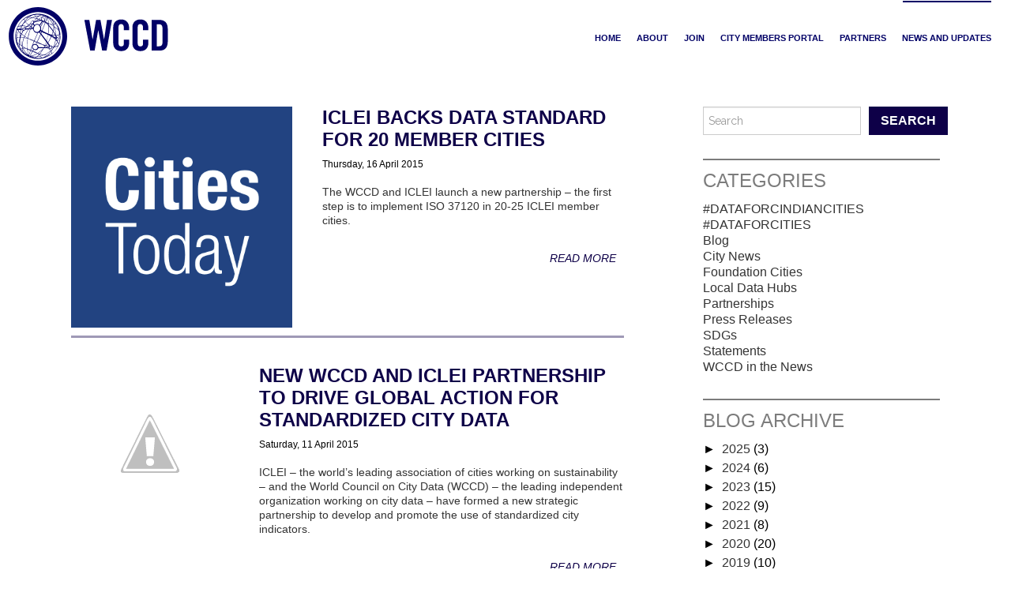

--- FILE ---
content_type: image/svg+xml
request_url: https://www.dataforcities.org/assets/img/svg/menu-blu.svg
body_size: 89
content:
<svg xmlns="http://www.w3.org/2000/svg" viewBox="0 0 88 62.7" enable-background="new 0 0 88 62.7"><g fill="#010066"><path d="M8.3 5.9h71.4v6H8.3z"/><path d="M8.3 28.3h71.4v6H8.3z"/><path d="M8.3 50.8h71.4v6H8.3z"/></g></svg>

--- FILE ---
content_type: image/svg+xml
request_url: https://www.dataforcities.org/assets/img/svg/wccd_header_b.svg
body_size: 26101
content:
<svg xmlns="http://www.w3.org/2000/svg" viewBox="0 0 300 127.1" enable-background="new 0 0 300 127.1"><path fill="#010066" d="M64.7 23.6c-1.1 0-2.4.1-3.4.2-.2 0-.5 0-.7.1-.2 0-.5.1-.7.1-1.1.1-2.1.3-3.1.5-.7.1-1.5.4-2.2.6-.6.2-1.3.4-2 .6-.2.1-.4.1-.6.2-.3.1-.6.2-.9.3-.4.1-.7.3-1.1.4-.2.1-.4.2-.6.2-1 .4-2.3 1-3.2 1.6-.3.2-1.7.9-3.4 2.1l-.3.2c-.4.3-.8.6-1.2.9-.8.6-1.8 1.4-2.6 2.2l-.1.2-.2.2c-.4.3-.8.8-1.2 1.2-.3.3-.6.6-.9.9-.7.7-1.4 1.6-2 2.4l-.1.1c-.1.1-.2.3-.3.4-.2.3-.4.6-.6.9v.1c-.3.4-.5.8-.8 1.1-.4.6-.8 1.3-1.2 2l-.1.2c-.1.1-.2.3-.2.4-.2.4-.4.8-.6 1.2-.6 1.2-1.2 2.6-1.6 3.8-.1.4-.3.8-.4 1.1-.1.2-.1.5-.2.8l-.2.3c-.4 1.4-.8 3.1-1.1 4.4 0 0-.5 2.6-.6 6 0 .9 0 1.9 0 2.7 0 .3 0 .7.1 1v.1c.1.9.2 2 .3 2.8.1.8.3 1.8.5 2.7l.1.7c.2 1.1.7 2.5 1.1 3.5l.1.3c.2.6.4 1.1.6 1.6.2.4.4.9.6 1.3.2.5.4 1 .7 1.4.3.7.8 1.5 1.2 2.2.1.2.2.4.4.6.2.3.6.9 1.1 1.7.2.2.3.5.5.7.1.1.2.2.3.4l.2.3.1.2.2.3c.6.7 1.3 1.6 1.9 2.2.2.3.5.5.7.8l.1.1c.5.6.9.9 1.4 1.3.3.3.6.6.9.9.3.3 1 .8 1.8 1.5l.2.1.3.2c.3.2.7.5 1 .7l.2.1.3.2c.5.3 1 .7 1.5 1l.3.2c.3.2.6.4.9.5.2.1.4.2.5.3.4.2.8.4 1.2.6.2.1.4.2.6.3.2.1.4.2.7.3l.1.1.1.1c.2.1.4.2.7.3.3.1.7.3 1 .4.2.1.3.1.5.2.4.2.9.3 1.3.5.2 0 .3.1.5.1.4.1.7.2 1.1.3h.1l.2.1.2.1h.2c.4.1.8.2 1.1.3.1 0 .2.1.4.1.5.1 1 .2 1.5.3h.1c.2 0 .4.1.6.1h.2c.6.1 1.2.2 1.8.2h.2c1.3.1 2.3.2 3.1.2.1 0 .2 0 .4 0H64.9c.4 0 .7 0 1.1 0 .5 0 1 0 1.5-.1.4 0 .9-.1 1.2-.1.1 0 .3 0 .5-.1.8-.1 1.4-.2 1.8-.2l.4-.1.3-.1c.2 0 .4-.1.6-.1.8-.2 1.9-.4 2.6-.6.9-.3 1.8-.5 2.5-.8.8-.2 1.6-.6 2.4-.9.3-.1.6-.3.9-.4.6-.3 1.5-.7 2.4-1.2.8-.4 1.8-1 2.6-1.6l.4-.2c.2-.2.5-.4.8-.6.1-.1.3-.2.4-.3.3-.2.7-.5 1-.7l.2-.2c1-.8 1.8-1.4 2.3-1.9l.1-.1.1-.1c.8-.7 1.5-1.4 2.3-2.3.3-.3.6-.7 1-1.1l.3-.3c.2-.3.4-.5.6-.7l.2-.2c.7-.8 1.5-2 2.2-3.1.4-.6.7-1.2 1.1-1.9l.1-.2c.6-1.1 1.3-2.4 1.6-3.4l.1-.3c.2-.4.3-.9.5-1.3.2-.5.4-1 .5-1.4.3-.9.7-2.2.9-3.3.3-1 .5-2.3.6-3.3 0-.3.1-.6.1-.9.1-.6.2-1.3.2-1.9V64.4c0-.3 0-.5 0-.8 0-1.1.1-1.9 0-2.6v-.1c0-.9-.1-1.7-.1-2.3V58.3c0-.5-.2-1.8-.5-3.6v-.1c-.1-.4-.2-.8-.3-1.3-.1-.5-.2-1-.4-1.5v-.2c-.2-.9-.6-1.9-.8-2.6-.1-.2-.1-.3-.2-.5v-.1c-.2-.7-.6-1.6-1-2.4-.4-.8-.9-1.8-1.3-2.6v-.1c-.1-.2-.2-.5-.4-.7l.1.4c-.2-.4-.5-.8-.8-1.3l-.1-.2c-.5-.8-1.2-1.7-1.6-2.4-.1-.2-.2-.3-.4-.5l-.1-.1-.2-.3c-.1-.1-.2-.2-.3-.4l-.2-.2c-.2-.2-.3-.4-.5-.6l-.3-.3c-.2-.3-.5-.5-.7-.7l-.2-.2c-.2-.2-.3-.4-.5-.5l-.1-.1c-.8-.8-1.3-1.3-2-1.9-.8-.7-1.3-1.1-1.5-1.3l-.2-.1-.2-.1c-.5-.4-1-.8-1.4-1.1-.1-.1-.3-.2-.4-.3-.4-.3-1.2-.8-2-1.3-.2-.1-.5-.3-.8-.5-.4-.2-1-.6-1.6-.9h-.1c-.5-.2-1-.5-1.6-.8l-.2-.1c-.1-.1-.3-.1-.4-.2-.4-.2-.7-.3-1.1-.4l-.2-.1c-1.3-.5-2.3-.8-2.9-1-.2 0-.4-.1-.6-.2l-.2.1-.2-.1h-.1c-1-.3-2.3-.6-3.7-.8-.3 0-.6-.1-.9-.1-.1 0-.3 0-.4-.1-.5-.1-1.1-.1-1.6-.2H68c-.8-.1-1.6-.1-2.5-.1-.1 0-.2 0-.4 0 0 0-.2 0-.4 0m-3.8 1.1c.1-.1.3-.1.5-.1.8-.1 1.6-.2 2.4-.2 1.5 0 3.4.2 5.8.8-2-.3-4.1-.5-6.2-.5-.9-.1-1.7-.1-2.5 0m-.4 3.3c-.6-.8-1.1-1.9-.7-2.6 1.2-.1 2.4-.2 3.5-.2 1.9 0 3.8.1 5.6.4-.7.3-1.5.8-2.3 1.3-.4 0-.8.1-1.1.1-.2 0-.3 0-.5.1-.3 0-.6.1-.8.1-.2 0-.4.1-.6.1-.3 0-.5.1-.7.1-.3.1-.6.1-.8.2-.3.1-.6.1-.9.2-.2.1-.4.2-.7.2zm-5.8 1.9c-1.8-.3-3.5-.5-5-.5 1.9-1.4 4-2.6 6.2-3.4 1.1-.2 2.2-.4 3.3-.5-.2.6-.1 1.5.7 2.7-.2.1-.4.1-.6.2-.3.1-.5.2-.8.2-.3.1-.6.2-.9.3-.3.1-.5.2-.8.3-.2.1-.4.1-.6.2-.3.1-.6.2-.8.3-.1.1-.3.1-.4.2h-.3zm22.5-3.1c-.9-.5-1.8-.9-2.8-1.3h.1l.3.1h.1c.1 0 .3.1.5.1l.3.1c.1.1.3.1.4.2l.3.2c.1.1.3.2.4.3l.3.2.1.1zm-9.1.1c.7-.4 1.4-.8 2.1-1 1.8.3 3.6.8 5.3 1.4-.2 0-.3-.1-.5-.1s-.3 0-.5-.1c-.2 0-.4-.1-.6-.1-.2 0-.3 0-.5 0s-.5 0-.7-.1c-.1 0-.3 0-.4 0-.2 0-.5 0-.7 0-.1 0-.2 0-.4 0-.4 0-.7 0-1.1 0-.4 0-.9 0-1.3 0-.1 0-.2 0-.4 0h-.3zm11.2.8c-.1-.1-.3-.1-.4-.2l-.2-.2-.2-.2-.2-.2-.2-.2-.1-.1c.2.1.4.1.6.2l.2.1c.3.1.6.3.9.4-.1.1-.2.2-.4.4m-33.2 1.9c1.2-.6 2.5-1.2 3.8-1.8.9-.3 1.8-.6 2.6-.9-1.3.7-2.6 1.6-3.8 2.5-1 0-1.8.1-2.6.2m19.6 3c-.9-.6-1.7-1.2-2.4-1.8l.3-.3.2-.2c.2-.2.3-.3.5-.5s.5-.5.8-.7l.1-.1c.6-.5 1.2-1 1.7-1.4.5 0 .9-.1 1.4-.1h.2c.5 0 1 0 1.5 0s1 0 1.5 0h.3c.4 0 .8 0 1.2.1h.3c.9.1 1.9.2 2.8.4l.3.1c.2 0 .4.1.7.1-3.7.4-7.5 2-11.4 4.4m14.7-4.5h-.2l-.2-.2c.2-.2.3-.3.4-.4 0 .2 0 .3 0 .6m-17.6 2.3c-.7-.6-1.4-1.2-1.9-1.8.2 0 .4-.1.5-.1.2 0 .4-.1.6-.1.3-.1.7-.1 1-.2.2 0 .5-.1.7-.1.2 0 .4-.1.6-.1.3 0 .5-.1.8-.1.2 0 .3 0 .5-.1-.9.7-1.8 1.6-2.8 2.6m19.1-2.1c-.3-.1-.6-.1-.9-.2v-.3c.3.2.6.3.9.5M74.8 36c-.2 0-.4 0-.6-.1-.5-.1-1.1-.5-1.6-.9-2-.8-4.1-1.5-6.2-2.2 4.2-2.5 8.3-4 12.1-4.2-.8 1.1-1.7 2.7-2.9 4.7.1.2.3.5.3.7 1.3-2.3 2.3-4 3.2-5.2l.1.1c.1.1.2.3.3.4.1.1.2.3.3.5l.1.2c-.4 1.6-1.1 3.9-2.3 7.1-.9-.4-1.8-.8-2.7-1.1.1 0 0 0-.1 0m-13-4.5c-2.1-.6-4.1-1-5.9-1.3.2-.1.5-.2.7-.3.2-.1.4-.1.6-.2.2-.1.4-.1.6-.2.2-.1.5-.1.7-.2.2-.1.4-.1.6-.2.4-.1.8-.2 1.2-.3.5.7 1.3 1.4 2.1 2.1-.2.2-.4.4-.6.6m24.3-.8H86c-.2-.1-.4-.2-.5-.3-.2-.1-.5-.2-.7-.3-.1-.1-.3-.1-.4-.2-.1-.1-.3-.1-.4-.2-.2-.1-.5-.2-.7-.3l-.1-.1c-.1-.1-.3-.1-.4-.2l-.2-.1h-.1c1.3.3 2.4.8 3.5 1.5l.1.1v.1zm4.3 10.9c-1.4-.1-3.2-.3-5.1-.7-.6-.3-1.2-.7-1.9-1 0-.2 0-.4-.1-.6 0-.2-.1-.5-.1-.7 0-.2-.1-.4-.1-.7 0-.2-.1-.5-.1-.7 0-.2-.1-.4-.1-.6 0-.2-.1-.5-.1-.7 0-.2-.1-.4-.1-.6-.1-.2-.1-.4-.2-.7-.1-.2-.1-.4-.2-.6-.1-.2-.1-.4-.2-.6-.1-.2-.1-.4-.2-.5-.1-.2-.1-.4-.2-.6-.1-.2-.1-.3-.2-.5s-.2-.4-.2-.6c-.1-.2-.1-.3-.2-.5s-.2-.4-.3-.5l-.1-.2.1-.2c3.9 3 7.2 7.1 9.6 11.8m-47.1-4.8c-.1-.2-.3-.4-.4-.6 1.8-2.4 3.8-4.4 6-6.2 1.4 0 3 .1 4.7.4l-.1.1c-.4.2-.7.3-1.1.5l-.2.1c-3.2 1.5-6.1 3.5-8.9 5.7m-.8-1.2c-.7-1.2-1-2.6-.3-3.6l.1-.1c.6-.5 1.3-.9 2-1.3 1-.3 2.2-.5 3.6-.6-2 1.6-3.8 3.5-5.4 5.6m48.6 6c-2.2-4.4-5.2-8.3-8.8-11.4 2.9 1.6 5.5 3.6 7.9 5.8.7 1.7 1.1 3.5 1.3 5.6-.1 0-.3 0-.4 0m-38.8 3c-3.7-2.5-6.8-5-8.6-7.3 2.3-1.9 4.8-3.6 7.5-5l.2-.1c.4-.2.7-.4 1.1-.6l.2-.1c.4-.2.8-.4 1.2-.5.1-.1.3-.1.5-.2s.3-.1.5-.2c2 .3 4.2.8 6.5 1.4-1.5 1.9-3 4-4.5 6.5l-.1.2c-.2.5-.4.9-.7 1.2-.2.4-.4.8-.6 1.2-1.1 1.1-2.2 2.3-3.2 3.5m37.1-10.1c-1.5-1.3-3.1-2.5-4.9-3.6 1.5.8 2.8 1.6 4.1 2.4.1.1.2.3.3.4.2.2.3.5.5.8m-6.6 5.1c-1.5-.7-3-1.4-4.5-2.1.3-.9.6-1.7.9-2.5.6-1.7 1-3 1.3-4l.2.3c.1.2.2.4.2.5.1.2.1.3.2.5s.1.4.2.6c.1.2.1.3.2.5s.1.4.2.6c.1.2.1.4.2.6.1.2.1.4.2.6.1.2.1.4.1.6.1.2.1.5.2.7 0 .2.1.4.1.6 0 .2.1.5.1.7 0 .2.1.4.1.6 0 .2.1.5.1.8v.4zM64 32.1c-.5-.1-1-.3-1.5-.4.1-.1.2-.3.4-.4.3.2.7.5 1.1.8m-6.9 7.3c1.6-2.8 3.2-5.2 4.9-7.2 1 .3 1.9.5 2.9.8-2.6 1.8-5.2 3.9-7.8 6.4m-26.1 6c.7-1.5 1.5-3 2.5-4.4.2-.3.4-.6.6-.9.2-.3.4-.6.7-.9l.1-.2c.3-.4.6-.8.9-1.2l.1-.1c1.6-1.9 3.4-3.6 5.4-5.1-.2.8 0 2 .9 3.5-1 1.4-2 2.9-2.8 4.4-1 1.1-2 2.3-2.9 3.5h-.4c-.1 0-.3 0-.4 0h-1.3c-.1 0-.3 0-.4.1h-.2c-.1 0-.3.1-.4.1h-.1c-1 .6-1.7.9-2.3 1.2m26.8 3.2c0-.2 0-.5.1-.7h-.1l-.2-.1c-1.2-.7-2.4-1.4-3.6-2.1l.1-.3c.1-.1.1-.3.2-.4.2-.3.3-.7.5-1 .1-.2.2-.5.3-.7.1-.2.2-.3.2-.5.2-.5.5-1 .7-1.4 3.1-3.2 6.4-6 9.7-8.1 2.2 1.5 4.9 2.9 7.7 4.2-1.5 2.8-3.1 6.1-4.8 9.6 0 .2.1.3.1.5s.1.4.1.6c1.9-3.9 3.6-7.4 5.2-10.4 1 .4 2 .9 3 1.2-1.4 3.7-3.2 8.3-5.6 14.1l-.3-.1c-.2-.1-.4-.2-.6-.3-.5-.2-1-.4-1.4-.6l-.2-.1c-.3-.1-.5-.2-.8-.3-.1.2-.2.4-.3.6h.1c.3.1.5.2.8.3.3.1.6.3.9.4.3.1.5.2.8.3.3.1.5.2.8.4-.1.1-.2.3-.2.5-1.2-.5-2.4-1-3.5-1.5-.1.2-.3.3-.5.5 1.2.5 2.5 1.1 3.7 1.6-2.4 5.7-4.9 11.3-7.4 16.6-1.4-.6-2.8-1.2-4.2-1.8 2.3-5.3 4.7-10.7 7-15.7-.3.2-.6.3-.9.5-2.2 4.8-4.5 9.9-6.7 15-2.9-1.1-5.9-2.2-8.8-3l-.1-.1c-.4-.2-.9-.5-1.3-.7l-.3-.3c0-.1 0-.3.1-.4.1-.3.1-.6.2-.9.1-.3.1-.6.2-.8.1-.3.1-.6.2-1 .1-.3.1-.6.2-.8.1-.3.1-.6.2-.9.1-.3.1-.6.2-.8.1-.3.2-.6.2-.9.1-.3.1-.6.2-.9.1-.3.2-.6.3-.9.1-.3.2-.6.2-.9.1-.3.2-.6.3-.9.1-.3.2-.6.3-.9.1-.3.2-.6.3-.9.1-.3.2-.6.3-.9.1-.3.2-.6.3-.9.1-.3.2-.6.3-.9.1-.3.2-.6.3-.9.1-.3.2-.6.3-.9.1-.3.2-.6.3-.9.1-.2.2-.5.3-.7.3.1.5.1.8.2.3.1.5.2.8.2.3.1.6.2.9.3.3.1.5.2.8.2.2.1.5.1.7.2.3.1.4.2.6.2m37-8.4c-1.2-1.6-2.6-3.2-4.1-4.6-.2-.5-.5-1-.7-1.5.8.6 1.5 1.1 2.1 1.7l.2.2.1.1c.2.2.3.3.5.5s.3.3.5.5l.3.3.2.3.2.2c.4.7.9 1.6.7 2.3m-21-3.3c-1.9-.9-3.8-1.8-5.4-2.8 1.9.7 3.8 1.4 5.7 2.2-.1.2-.2.4-.3.6m3.5 1.5c-1-.4-2-.8-2.9-1.2.1-.2.2-.4.3-.6 1 .4 1.9.8 2.8 1.2-.1.2-.1.4-.2.6m-36.2.4c.4-.7.9-1.4 1.4-2 .1.2.2.3.3.5-.6.4-1.1 1-1.7 1.5m51 2.8c-.2-1.6-.5-3.1-.9-4.5 1.2 1.2 2.2 2.4 3.2 3.7-.4.4-1.2.7-2.3.8M51.2 46l-.3-.1c-.2 0-.3-.1-.5-.1s-.4-.1-.6-.1c-.2 0-.3-.1-.5-.1s-.4-.1-.5-.1c-.2 0-.3-.1-.5-.1s-.4-.1-.5-.1c-.2 0-.3-.1-.5-.1s-.3-.1-.5-.1-.3-.1-.5-.1-.3-.1-.5-.1-.3-.1-.5-.1-.3-.1-.5-.1-.3-.1-.5-.1-.3 0-.5-.1c-.2 0-.3 0-.5-.1-.1 0-.3 0-.4-.1-.2 0-.3 0-.5-.1-.1 0-.3 0-.4-.1-.2 0-.3 0-.5 0-.1 0-.3 0-.4 0-.2 0-.3 0-.5 0-.1 0-.3 0-.4 0-.2 0-.3 0-.5 0h-.3c-.2 0-.3 0-.5 0h-.5c.4-1 .9-2 1.5-3 1.1-1.2 2.2-2.2 3.4-3.3 1.9 2.3 4.9 4.9 8.7 7.4-.3.2-.6.5-.8.8m31.4-5.8c-1.6-.4-3.2-1-4.8-1.6.1-.2.1-.4.2-.6 1.6.7 3.1 1.4 4.6 2.2m-.5 17.7c-.6-.2-1.2-.3-1.7-.5l-.1-.1c-.3-.1-.5-.3-.8-.4-.2-.1-.5-.3-.7-.4-.3-.1-.6-.3-.8-.4-.2-.1-.5-.3-.7-.4-.3-.1-.6-.3-.9-.4-.2-.1-.5-.2-.7-.4-.3-.1-.6-.3-.9-.4-.2-.1-.5-.2-.7-.3-.3-.1-.6-.3-1-.4-.2-.1-.5-.2-.7-.3l-.4-.2c2.2-5.3 4.1-10.1 5.6-14.1 1.8.7 3.5 1.2 5.3 1.7v.3c0 .3 0 .5.1.8 0 .2 0 .5 0 .7 0 .2 0 .5 0 .7 0 1.1.1 2.2 0 3.3 0 .2 0 .4 0 .6 0 .3 0 .6 0 .9 0 .2 0 .5 0 .7 0 .3 0 .6-.1.9 0 .2 0 .5 0 .7 0 .3 0 .6-.1 1 0 .2 0 .5-.1.7 0 .3-.1.6-.1 1 0 .3-.1.5-.1.8 0 .3-.1.6-.1 1 0 .3-.1.5-.1.8 0 .3-.1.6-.1 1 0 .3-.1.5-.1.8v.3zM99.9 49c-1.2-2.9-2.8-5.7-4.7-8.2.2-.3.3-.6.3-1.1.2.2.3.5.5.7l.1.2.1.2c.1.1.2.3.3.4.2.3.3.5.5.8.1.1.2.3.2.4.2.4.4.8.6 1.2l.2.4c.2.5.4.9.6 1.4v.1c.1.2.1.4.2.5.1.3.2.6.4.9 0 .1.1.3.1.4 0 .1.1.3.1.4.1.2.1.4.2.6.1.2.1.4.2.6l.1.1zM88.6 59.4c-1.8-.3-3.8-.8-5.9-1.3v-.2c0-.3.1-.5.1-.8.1-.3.1-.7.1-1 0-.3.1-.5.1-.8 0-.3.1-.6.1-1 0-.3.1-.5.1-.8 0-.3.1-.6.1-.9 0-.3 0-.5.1-.8 0-.3.1-.6.1-.9 0-.3 0-.5.1-.8 0-.3 0-.6.1-.9 0-.3 0-.5 0-.8 0-.3 0-.6 0-.9 0-.3 0-.5 0-.8 0-.3 0-.6 0-.9 0-.2 0-.5 0-.7 0-.3 0-.6 0-.8 0-.2 0-.5 0-.7 0-.3 0-.5 0-.8 0-.2 0-.5 0-.7 0-.3 0-.5-.1-.8v-.4c.5.1 1 .3 1.5.4 2.3 1.2 4.5 2.5 6.5 3.8-.1 4.5-1.1 9.3-3 14.3m11.5-8.1c-1.8-1.9-4.3-4-7.4-6-.2-.4-.3-.8-.5-1.2 0-.7 0-1.3-.1-1.9 1.2-.1 2-.4 2.6-.9 2.4 3.1 4.1 6.5 5.4 10m-8.5-6.7c-1.4-.9-2.9-1.8-4.5-2.7 1.3.2 2.5.3 3.6.4.3.6.6 1.3.9 2v.3zm0-2l-.2-.3h.1l.1.3zm-54.4 1.5c.3-.4.6-.8 1-1.2-.2.4-.4.8-.5 1.2-.2 0-.3 0-.5 0m16.2 1.2c-.2-.1-.4-.2-.6-.4.5-.6 1.1-1.3 1.6-1.9-.1.3-.3.6-.4.8-.1.2-.2.4-.3.6-.1.2-.2.4-.3.6v.3zM41.9 61.6c-.2-.1-.3-.2-.5-.3-.2-.1-.4-.2-.5-.4-.2-.2-.5-.3-.7-.5-.2-.1-.4-.2-.5-.4-.2-.2-.4-.3-.7-.5-.2-.1-.3-.3-.5-.4-.2-.2-.4-.3-.6-.5-.2-.1-.3-.3-.5-.4-.2-.1-.4-.3-.6-.5-.2-.1-.3-.3-.5-.4-.2-.2-.4-.3-.5-.4-.2-.1-.3-.3-.4-.4l-.4-.1c.5-4 1.5-7.9 3.1-11.7H38.4c.2 0 .5 0 .7 0h.1c1.5.1 3 .2 4.8.5.3 0 .7.1 1 .2h.1c.3.1.7.1 1 .2h.1c.3.1.7.1 1 .2h.1c.4.1.7.1 1.1.2.8.2 1.5.3 2.3.5h.2c-3.6 4.6-6.7 9.7-9 15.1m-6.2-11.9c-.8 0-1.5-.1-2.1-.1.9-1.7 2-3.3 3.2-4.9h.2c.1 0 .3 0 .4 0h.1c-.8 1.6-1.4 3.3-1.8 5m-5.8-.1c0-.2-.1-.4-.1-.6v-.1c0-.2 0-.4 0-.5v-.1c.2-.5.4-1 .6-1.4l.1-.1.1-.1c.9-1 2.7-1.7 5.1-1.9h.3c-.9 1.3-1.8 2.6-2.6 4-.1.3-.3.5-.4.8-.9 0-1.6 0-2.3 0-.4 0-.6 0-.8 0m23-3.1l-.4-.1c-.2-.1-.4-.1-.6-.2h-.1c.2-.2.4-.5.6-.7.2.2.5.3.7.5l-.1.2-.1.3zm42.3 13.6c-1.7 0-3.7-.2-5.9-.6 1.8-4.9 2.8-9.6 3-13.8 1.7 4.5 2.7 9.4 2.9 14.4M54.9 47c-.2-.1-.4-.1-.7-.2-.2-.1-.5-.1-.7-.2l.2-.4c.4.3.8.6 1.2.8m40.9 13.1c-.2-4.8-1.1-9.5-2.7-13.8 3.3 2.3 5.9 4.5 7.5 6.6 0 .1.1.3.1.4.2 1.3.2 2.6.2 3.9 0 .7 0 1.3-.1 2-1 .6-2.8.9-5 .9M47.4 65c-.2-.1-.4-.2-.5-.3-.2-.1-.3-.2-.5-.3-.3-.2-.7-.4-1-.6-.2-.1-.3-.2-.5-.3-.3-.2-.6-.4-.9-.5-.2-.1-.4-.2-.5-.3-.3-.2-.5-.3-.8-.5l-.3-.2c2.3-5.5 5.5-10.7 9-15.3l.3.1c.1 0 .2.1.4.1.2.1.4.1.6.2-.1.3-.2.5-.3.8-.1.3-.2.5-.3.8-.1.3-.3.7-.4 1-.1.2-.2.5-.3.7-.1.4-.3.7-.4 1.1-.1.2-.2.5-.2.7-.1.4-.3.8-.4 1.2-.1.2-.1.4-.2.6-.2.5-.3 1-.4 1.4l-.1.3c-.2.6-.4 1.2-.5 1.8l-.2.2c-.1.5-.3 1.1-.4 1.6 0 .2-.1.4-.1.5-.1.4-.2.8-.3 1.3 0 .2-.1.4-.1.7-.1.4-.2.7-.2 1.1-.1.2-.1.5-.1.7-.1.4-.1.7-.2 1.1l-.2.3zm54.5-11.5c-.2-.2-.3-.5-.5-.7v-.3c0-.2-.1-.5-.1-.7-.1-.3-.1-.7-.2-1 0-.2-.1-.4-.1-.7l-.1-.3c.2.7.5 1.6.7 2.3.1.2.1.4.2.6-.1.3 0 .6.1.8m-70.5-1c-.2-.2-.3-.5-.5-.7v-.1c-.1-.2-.2-.3-.3-.5.4 0 .9 0 1.4 0l-.2.3-.1.1c0 .4-.2.6-.3.9m-3.5 12.6c-.6-4.6-.3-9.3 1-13.9.2 0 .6 0 1 0l.1.2.1.2.1.2.1.2.2.2.1.2.2.2.2.4.1.2c-.1.3-.2.6-.3.8-.1.3-.2.6-.3.8-.1.3-.2.6-.3.9-.1.3-.2.6-.3.9-.1.3-.2.6-.3.9-.1.3-.2.6-.2.8-.1.3-.2.6-.2.9-.1.3-.1.6-.2.8-.1.3-.1.6-.2.9 0 .3-.1.6-.1.8 0 .3-.1.6-.1 1 0 .3-.1.6-.1.8 0 .3 0 .6-.1 1-.2.4-.4.5-.5.6m6.5-9.2c-.2-.1-.3-.3-.4-.4-.1-.1-.3-.3-.4-.4-.1-.1-.3-.3-.4-.4-.1-.1-.2-.3-.4-.4-.1-.1-.3-.3-.4-.4-.1-.1-.2-.3-.3-.4l-.3-.3.1-.3c.1-.3.3-.7.4-1 .1-.1.1-.3.2-.4l.1-.2c.7 0 1.6 0 2.5.1-.2 1.4-.5 2.9-.7 4.5M29 64.4c0-.2 0-.3 0-.5 0-.3.1-.6.1-.8 0-.3.1-.6.1-.9 0-.3.1-.6.1-.8.1-.3.1-.6.2-.9.1-.3.1-.6.2-.8.1-.3.1-.6.2-.9.1-.3.2-.6.2-.8.1-.3.2-.6.3-.9.1-.3.2-.6.3-.8.1-.3.2-.6.3-.9.1-.3.2-.6.3-.8.1-.2.2-.4.2-.6l.2.2c.1.1.2.3.3.4.1.1.2.3.4.4.1.1.2.3.4.4.1.1.3.3.4.4.1.1.3.3.4.4.1.1.3.3.4.4l.2.2c-.3 2.3-.4 4.6-.3 6.9-2-.1-3.7.2-4.9.7m47.9-8.1c-1.8-.6-3.6-1.2-5.3-1.9.1-.2.1-.3.2-.5l.2.1c.3.1.6.3 1 .4.2.1.5.2.7.3.3.2.7.3 1 .5.2.1.4.2.7.3.4.2.8.4 1.2.6 0 .1.1.2.3.2m25.5 1.2c-.2-1-.4-2-.6-2.9.3.6.5 1.1.6 1.7v.1c.1.4.1.7 0 1.1M76.6 77.1c-.3-.1-.6-.1-.8-.2-.3-.1-.5-.2-.8-.2-.3-.1-.6-.2-.9-.3-.3-.1-.5-.2-.8-.2-.2-.1-.5-.1-.7-.2-2.7-1.5-5.6-3-8.6-4.3 2.5-5.3 5-10.9 7.4-16.6 2.9 1.1 5.9 2.2 8.8 3 .1.1.3.1.4.2.3.2.7.4 1 .5.1.1.2.1.4.2 0 .1-.1.3-.1.4-.1.3-.1.6-.2 1 0 .3-.1.5-.2.8-.1.3-.1.6-.2 1-.1.3-.1.5-.2.8-.1.3-.2.6-.2 1-.1.3-.1.6-.2.8-.1.3-.2.6-.2.9-.1.3-.1.6-.2.8-.1.3-.2.6-.3.9-.1.3-.2.6-.2.9-.1.3-.2.6-.3.9-.1.3-.2.6-.3.9-.1.3-.2.6-.3.9-.1.3-.2.6-.3.9-.1.3-.2.6-.3.9-.1.3-.2.6-.3.9-.1.3-.2.6-.3.9-.1.3-.2.6-.3.9-.1.3-.2.6-.3.9-.3.2-.4.5-.5.7m25-18.4c0-.3 0-.6 0-.9 0-.2 0-.5 0-.7.1.5.2.9.2 1.4l-.2.2zm-60.7 5.5c-2.3-.4-4.4-.6-6.2-.6-.1-2.1 0-4.3.2-6.4l.1.1c.2.1.3.3.5.4.2.1.3.3.5.4.2.1.3.3.5.4.2.1.4.3.5.4.2.1.4.3.5.4.2.1.4.3.6.4.2.1.4.3.6.4.2.1.4.3.6.4.2.1.4.3.6.4.2.1.4.3.6.4.2.1.4.3.6.4.2.1.3.2.5.3-.2.9-.5 1.5-.7 2.2m62-1.9c-.1-1.2-.2-2.5-.3-3.7l.1-.1.1-.1c0 .2 0 .4 0 .5v.1c0 .6.1 1.2.1 1.8v.4c0 .4 0 .7 0 1.1m-15.2-.5l-.3-.2c-.2-.1-.4-.3-.7-.4-.2-.1-.4-.3-.7-.4-.2-.1-.5-.3-.7-.4-.2-.1-.5-.3-.7-.4-.2-.1-.5-.3-.7-.4-.2-.1-.5-.3-.7-.4-.2-.1-.3-.2-.5-.3 2 .5 3.9.9 5.6 1.3-.1.4-.4 1-.6 1.6m12.9 12.8l-.1-.3-.1-.2-.1-.2-.1-.2-.1-.2-.1-.2-.2-.4-.1-.2-.1-.2-.1-.2-.2-.3-.1-.2-.2-.3-.2-.2-.1-.2c.1-.3.2-.5.3-.8.1-.3.2-.6.3-.8v-.1c.1-.3.2-.6.3-1 .1-.2.2-.5.2-.7v-.1c.1-.3.2-.6.3-1 .1-.3.2-.5.2-.8.1-.3.2-.6.2-1 .1-.3.1-.5.2-.8.1-.3.1-.7.2-1 0-.3.1-.5.1-.8.1-.3.1-.7.1-1 0-.3.1-.5.1-.8 0-.3.1-.7.1-1 .2-.1.3-.2.4-.3.9 5.2.5 10.4-1.1 15.5m-22.2 3l-.3-.1c-.1 0-.3-.1-.4-.1-.2-.1-.4-.1-.6-.2.1-.3.2-.5.3-.8.1-.2.2-.5.3-.8.1-.3.3-.7.4-1 .1-.2.2-.5.3-.7.1-.4.3-.7.4-1.1.1-.2.2-.5.2-.7.1-.4.3-.8.4-1.2.1-.2.1-.4.2-.6.2-.5.3-1 .4-1.4l.1-.3c.2-.6.3-1.2.5-1.8v-.2c.1-.5.3-1.1.4-1.6 0-.2.1-.4.1-.6.1-.4.2-.8.3-1.2.1-.2.1-.4.2-.7.1-.4.2-.7.2-1.1 0-.2.1-.5.1-.7.1-.4.1-.7.2-1.1l.1-.3c.2.1.3.2.5.3.2.1.4.2.6.3.3.2.6.3.8.5.2.1.4.2.6.4.3.2.5.3.8.5.2.1.4.2.6.4.3.2.5.3.8.5l.3.2C85.1 67.8 82 73 78.4 77.6m19.9-7l-.2-.2c-.1-.1-.2-.3-.3-.4-.1-.1-.2-.3-.4-.4-.1-.1-.2-.3-.4-.4-.1-.1-.3-.3-.4-.4-.1-.1-.3-.3-.4-.4-.1-.1-.3-.3-.4-.4l-.2-.2c.3-2.3.4-4.6.3-6.9 2.1 0 3.8-.3 5-.9-.1 1.4-.3 2.8-.6 4.2l-.1.3c-.1.5-.2.9-.3 1.4-.1.2-.1.4-.2.6-.1.4-.2.7-.3 1.1-.1.3-.2.5-.2.8-.1.3-.2.6-.3.9-.1.3-.2.5-.3.8-.2 0-.2.2-.3.5M95 67.2c-.3-.2-.4-.4-.6-.5-.2-.1-.3-.3-.5-.4-.2-.1-.3-.3-.5-.4-.2-.1-.4-.3-.5-.4-.2-.1-.4-.3-.5-.4-.2-.1-.4-.3-.6-.4-.2-.1-.4-.3-.6-.4-.2-.1-.4-.3-.6-.4-.2-.1-.4-.3-.6-.4-.2-.1-.4-.3-.6-.4-.2-.1-.4-.3-.6-.4-.2-.1-.3-.2-.5-.3.3-.7.5-1.3.8-2 2.3.4 4.4.6 6.2.6 0 1.9-.1 4-.3 6.2m-67.8-1.3c0-.3 0-.5-.1-.7 0-.2 0-.3 0-.5s0-.4 0-.6c0-.7-.1-1.5-.1-2.1.1 1.3.2 2.5.3 3.7l-.1.1v.1zm19.9-.3c-2-.5-3.9-.9-5.6-1.3.2-.6.4-1.1.7-1.7l.3.2c.2.1.4.3.7.4.2.1.5.3.7.4.2.1.5.3.7.4.2.1.5.3.7.4.2.1.5.3.7.4.2.1.5.3.7.4.1.2.2.3.4.4m38.3 14.1c.2-.2.5-.4.7-.5-2.1-.3-4.5-.8-6.9-1.4h-.1c3.5-4.5 6.6-9.7 8.9-15.1.2.1.3.2.5.3.2.1.4.3.6.4.2.2.5.3.7.5.2.1.4.3.5.4.2.2.4.3.6.5.2.1.3.3.5.4.2.2.4.3.6.5.2.1.3.3.5.4.2.2.4.3.6.5.2.1.3.3.5.4.2.1.4.3.5.4.2.1.3.3.4.4l.3.3c-.5 4-1.5 7.9-3.1 11.7H91.4c-1 0-2.1-.1-3.3-.2.1.1.2.3.2.5v.2h.5c.2 0 .4 0 .7.1h.2c.2 0 .4 0 .6 0h.3c.2 0 .3 0 .5 0h.3c-.4 1-.9 2-1.5 3-.1.2-.3.3-.4.5l-.1.1c-.9 1-1.9 1.9-2.9 2.7-1.9-2.3-4.9-4.9-8.7-7.3.2-.3.5-.6.7-.9l.3.1c.2.1.4.1.7.2.1 0 .3.1.4.1.2.1.5.1.7.2l.3.1c.3.1.5.1.8.2h.2c.3.1.6.1.9.2h.1c.3.1.6.1.9.2h.1c.3.1.6.1.9.2h.1l.5-.3zM36.7 78c-3.3-2.3-5.9-4.5-7.5-6.6-.1-.2-.1-.3-.1-.5v-.1c0-.3 0-.5-.1-.8 0-.3-.1-.6-.1-.9 0-.3 0-.5 0-.8 0-.3 0-.6 0-.9 0-.3 0-.5 0-.8 0-.3 0-.6 0-.9 0-.2 0-.3 0-.5 1.1-.6 2.9-1 5.1-1 .3 4.8 1.2 9.4 2.7 13.8m.9.6c-1.7-4.5-2.7-9.4-3-14.4 1.7 0 3.7.2 5.9.6-1.7 4.9-2.7 9.6-2.9 13.8m8.7 4.6c-.5-.1-1-.3-1.5-.4-2.3-1.3-4.5-2.5-6.5-3.8.1-4.3 1.1-9.1 3-14.1 1.8.3 3.8.8 5.9 1.3v.2c0 .2-.1.5-.1.8 0 .3-.1.7-.2 1 0 .3-.1.5-.1.8 0 .3-.1.7-.1 1 0 .3-.1.5-.1.8 0 .3-.1.6-.1.9 0 .3-.1.5-.1.8 0 .3-.1.6-.1.9 0 .3 0 .5-.1.8 0 .3 0 .6-.1.9 0 .3 0 .5 0 .8 0 .3 0 .6 0 .9 0 .2 0 .5 0 .7 0 .3 0 .6 0 .9 0 .2 0 .5 0 .7 0 .3 0 .6 0 .8 0 .2 0 .5 0 .7 0 .3 0 .6 0 .8 0 .2 0 .5 0 .7 0 .3 0 .5.1.8l.1.3zM28.2 67.3c-.1-.5-.2-.9-.2-1.4l.3-.3c0 .3 0 .6 0 .9-.1.3-.1.5-.1.8m24 17.8c-1.8-.7-3.5-1.2-5.3-1.7V83c0-.3 0-.5-.1-.8 0-.2 0-.5-.1-.7 0-.2 0-.5 0-.7 0-1.1-.1-2.2 0-3.3 0-.2 0-.4 0-.6 0-.3 0-.6 0-.9 0-.2 0-.5 0-.7 0-.3 0-.6.1-.9 0-.2 0-.5 0-.7 0-.3.1-.6.1-1 0-.2 0-.5.1-.7 0-.3.1-.6.1-1 0-.3.1-.5.1-.8 0-.3.1-.6.1-1 0-.3.1-.5.1-.8 0-.3.1-.6.1-1 0-.3.1-.5.1-.8v-.3c.6.2 1.2.3 1.7.5l.1.1c.3.1.5.3.8.4.3.1.5.3.8.4.3.1.5.3.8.4.3.1.5.3.8.4.3.1.6.3.8.4.3.1.5.2.8.4.3.1.6.3.9.4.3.1.5.2.8.4.3.1.6.3.9.4.2.1.5.2.8.3l.2.1c-2.2 5.4-4.1 10.2-5.6 14.2M28.1 69.8c-.5-1-.9-2-.6-2.9.2.9.4 1.9.6 2.9m30 .6l-.3-.1c-.4-.2-.8-.4-1.2-.5-.2-.1-.3-.1-.5-.2-.5-.2-.9-.4-1.4-.6l-.3-.1c-.4-.4-.9-.6-1.4-.9 1.8.6 3.6 1.2 5.3 1.9-.1.2-.1.4-.2.5m34.4 9.2c1.5-3.6 2.4-7.4 2.9-11.1.2.1.3.3.4.4.1.1.3.3.4.4.1.1.3.3.4.4.1.1.2.3.4.4.1.1.3.3.4.4.1.1.2.3.3.4l.3.3v.1c-.1.2-.2.3-.2.5-.1.2-.2.4-.3.6l-.2.3c-.1.1-.1.3-.2.4-.1.2-.2.4-.3.6l-.1.3c-.1.2-.2.3-.3.5-.1.2-.3.5-.4.7-.1.2-.2.4-.4.6-.1.2-.3.5-.4.7-.1.2-.3.4-.4.6-.1.2-.3.4-.4.6-.2.2-.3.5-.5.7-.1.2-.3.4-.4.6-.1.1-.2.3-.3.4H93c-.2.2-.3.2-.5.2zm-29.7-7.2c-.3-.1-.6-.3-.9-.4-.2-.1-.5-.2-.7-.3-.4-.1-.7-.3-1-.4-.2-.1-.4-.2-.6-.3-.3-.1-.5-.2-.8-.4.1-.2.1-.3.2-.5 1.4.6 2.8 1.1 4.2 1.7-.2.3-.3.5-.4.6m-33.7 2.2c-.1-.4-.2-.7-.3-1-.2-.7-.5-1.6-.7-2.7.1.2.3.4.5.7v.2c0 .2.1.5.1.7.1.3.1.7.2 1 .1.2.1.5.1.7l.1.4zm26.7 12c-1-.4-2-.9-3-1.2 1.4-3.7 3.2-8.3 5.6-14.1l.2.1c.2.1.5.2.7.3.4.2.9.4 1.3.6.1.1.3.1.4.2.5.2 1 .4 1.6.6-.6 1.3-1.2 2.6-1.8 3.8.2.1.4.1.6.2.6-1.2 1.2-2.5 1.8-3.8l.2.1c.4.1.7.3 1.1.4.2.1.5.2.7.3.3.1.7.3 1 .4.3.1.5.2.8.3.3.1.6.2 1 .3.3.1.5.2.8.3.3.1.6.2.9.3.3.1.5.2.8.3.3.1.6.2.9.3.3.1.6.2.8.3l.2.1c1.2.7 2.4 1.4 3.6 2.1l-.2.2c-.1.1-.1.3-.2.4-.1.3-.3.6-.4.9-.1.2-.2.5-.3.7-.1.2-.2.3-.2.5-.2.5-.5 1-.7 1.4-3.1 3.2-6.4 6-9.7 8.1-2.2-1.5-4.9-2.9-7.7-4.2.5-1 1-2 1.6-3.1-.2-.1-.4-.2-.5-.4-.8 1.2-1.3 2.3-1.9 3.3m38.2-7c.9-1.3 1.8-2.6 2.6-4 .2-.3.3-.6.5-.9l.1-.2v-.1l.1-.2c.1-.3.3-.5.4-.8l.1-.3.1-.2.1-.1c.1-.3.2-.5.4-.8.2.2.3.5.5.7v.1c.1.2.3.4.4.7v.1c.1.2.2.4.3.6v.1c.1.2.1.4.2.6v.1c0 .2.1.4.1.5v.1c0 .2 0 .4 0 .5v.2c-.2.5-.4 1-.6 1.4l-.1.1c-.7.9-2.6 1.6-5.2 1.8m-24.9-4.8l-.2-.1c-.3-.1-.5-.2-.8-.3-.3-.1-.6-.2-1-.4-.3-.1-.5-.2-.8-.3-.3-.1-.7-.2-1-.4-.3-.1-.5-.2-.7-.3-.3-.1-.7-.3-1-.4l-.2-.1c.1-.2.2-.3.2-.5 1.9 1 3.7 1.9 5.5 2.8m-34 8.2c-2.3-3-4.1-6.4-5.3-10 1.8 1.9 4.3 4 7.4 6 .2.4.3.8.5 1.2 0 .7 0 1.3.1 1.9-1.3.2-2.2.5-2.7.9m-.7 1.6l-.2-.2c-.2-.3-.3-.5-.5-.8-.1-.2-.2-.3-.3-.5-.2-.3-.3-.6-.5-.9-.1-.1-.2-.3-.3-.4-.2-.4-.5-.9-.7-1.4-.2-.5-.5-1-.7-1.5-.1-.2-.1-.4-.2-.5-.1-.3-.3-.7-.4-1-.1-.2-.1-.4-.2-.7-.1-.3-.2-.6-.3-.9 0-.1-.1-.3-.1-.4 1.2 2.9 2.8 5.7 4.7 8.2-.2.2-.3.6-.3 1m41.8-6.5c-.4-.2-.8-.5-1.2-.7.2.1.4.1.7.2.2.1.5.1.7.2l-.2.3zm1.2.8c-.2-.2-.5-.3-.7-.5l.1-.2.1-.3c.1 0 .3.1.4.1.2 0 .4.1.6.2h.1c-.2.2-.4.4-.6.7m11.2 12.8c.2-.8 0-2-.9-3.5 1-1.4 2-2.9 2.8-4.4 1-1.1 2-2.3 2.9-3.5h.4c.2 0 .3 0 .4 0h.3c.1 0 .2 0 .4 0h.6l.3-.1h.2l.4-.1h.2c.1 0 .3-.1.4-.1h.1c.6-.2 1.1-.4 1.6-.7h.1c-.8 1.7-1.7 3.3-2.7 4.8-.3.4-.5.8-.8 1.2-.1.1-.2.2-.3.4l-.2.2c-.5.7-1 1.2-1.4 1.7-1.4 1.2-3 2.7-4.8 4.1M75.4 81.3c.1-.3.3-.6.4-.9.1-.2.2-.4.3-.6.1-.2.2-.4.3-.7l.1-.2c.2.1.4.2.6.4-.6.7-1.2 1.3-1.7 2M75 93.7c-2-.3-4.2-.8-6.5-1.4 2.1-2.5 4-5.5 5.9-9 1.1-1.1 2.1-2.3 3.2-3.6 3.7 2.5 6.7 5 8.6 7.3-2.3 1.9-4.9 3.6-7.5 5-.4.2-.9.5-1.3.7-.4.2-.9.4-1.3.6l-.3.1c-.3.1-.5.2-.8.3M42.7 82.4c-1.3-.2-2.5-.3-3.6-.4-.3-.6-.6-1.3-.9-2v-.4c1.4 1.1 2.9 2 4.5 2.8m49-.9c.2-.4.4-.8.5-1.2h.4l-.1.1c-.2.3-.5.6-.7.8l-.1.3zm-53.4.6v-.3l.2.3h-.2zm9.3 12c-2.9-1.6-5.5-3.6-7.9-5.8-.7-1.7-1.1-3.5-1.3-5.6.1 0 .3 0 .4 0C41 87.1 44 91 47.6 94.1m1.6.4c-4-3.1-7.3-7.1-9.7-11.8 1.3 0 3 .3 5.1.7.6.3 1.2.6 1.9 1 0 .2 0 .4.1.6 0 .3.1.5.1.7 0 .2.1.4.1.6 0 .2.1.5.1.7 0 .2.1.4.1.6.1.2.1.5.2.7 0 .2.1.4.1.6.1.2.1.4.2.7 0 .2.1.4.2.6.1.2.1.4.2.6.1.2.1.4.2.5.1.2.1.4.2.6.1.2.1.3.2.5s.2.4.3.6c.1.2.1.3.2.5s.2.4.3.5l.1.3-.2.2zm-10.5-7.2c-1.1-1.2-2.2-2.4-3.2-3.7.4-.4 1.2-.7 2.3-.8.1 1.6.4 3.1.9 4.5m1.2 2.9c-.8-.6-1.5-1.1-2.1-1.7l-.2-.2c-.2-.2-.3-.3-.5-.5s-.4-.4-.6-.6c-.2-.2-.3-.3-.5-.5l-.2-.2c-.6-.7-1.1-1.7-.9-2.5 1.2 1.6 2.6 3.2 4.1 4.6.4.6.7 1.1.9 1.6m11.9-3.9c-1.5-.7-3.1-1.4-4.5-2.2 1.6.5 3.2 1 4.8 1.6-.2.2-.2.4-.3.6m-2.4 7.1l-.2-.3c-.1-.2-.2-.4-.2-.5-.1-.2-.1-.3-.2-.5s-.1-.4-.2-.6c-.1-.2-.1-.3-.2-.5s-.1-.4-.2-.6c-.1-.2-.1-.4-.2-.5-.1-.2-.1-.4-.2-.7 0-.2-.1-.4-.1-.6-.1-.2-.1-.5-.1-.7 0-.2-.1-.4-.1-.6 0-.2-.1-.5-.1-.7 0-.2-.1-.4-.1-.6 0-.2-.1-.5-.1-.7v-.4c1.5.7 3 1.4 4.5 2.1-.3.9-.6 1.7-.9 2.5-.7 1.6-1.1 2.9-1.4 3.9m18.4-1.3c-1-.3-1.9-.5-2.9-.8 2.7-1.7 5.3-3.9 7.8-6.3-1.5 2.7-3.2 5.1-4.9 7.1m19.6-4.5c-.1-.2-.2-.3-.3-.5.6-.5 1.2-1 1.7-1.6-.5.7-1 1.4-1.4 2.1m-32.2.2c-1-.4-1.9-.8-2.8-1.2.1-.2.1-.4.2-.6 1 .4 2 .8 2.9 1.2-.1.2-.2.4-.3.6m-4.5 7.7l-.1-.1c-.1-.1-.2-.3-.3-.4-.1-.1-.2-.3-.3-.5l-.1-.2c.4-1.6 1.1-3.9 2.3-7.1.9.4 1.8.8 2.7 1.2-1.7 3.1-3.2 5.6-4.2 7.1m10.8-5.3c-1.9-.7-3.9-1.4-5.8-2.2.1-.2.2-.4.3-.6 2 .9 3.9 1.8 5.5 2.8M81 94.3c-1.4 0-3-.1-4.7-.4l.2-.1c.3-.1.6-.3.9-.4l.1-.1.2-.1c3.1-1.5 6.1-3.5 8.9-5.7.1.2.3.4.4.6-1.8 2.4-3.8 4.5-6 6.2m-29.7 1.4c1.1-1.5 2.5-4 4.2-7.1 2.6 1.1 5.3 2 8 2.9-4.2 2.5-8.4 4-12.2 4.2M82 94.3c1.9-1.6 3.7-3.5 5.3-5.6.7 1.2 1 2.6.3 3.6l-.1.1c-.6.5-1.3.9-2 1.3-.8.3-2.1.5-3.5.6m-36.7-.8c-1.5-.8-2.8-1.6-4.1-2.4-.1-.1-.2-.3-.3-.4-.2-.3-.3-.5-.5-.8 1.6 1.3 3.2 2.5 4.9 3.6m14.5 3.4c-.5 0-1 0-1.5 0H58c-.4 0-.8 0-1.2-.1h-.2c-.9-.1-1.9-.2-2.8-.4l-.3-.1c-.2 0-.4-.1-.7-.1 3.6-.5 7.5-2 11.3-4.4.9.6 1.7 1.2 2.4 1.8l-.3.3-.1.1c-.2.2-.4.4-.6.6-.2.2-.4.4-.7.6l-.2.2c-.6.5-1.2 1-1.7 1.4-.4 0-.9.1-1.3.1h-.3c-.5 0-1 0-1.5 0m7.2-3.8c-.3-.3-.7-.5-1.1-.8.5.1 1 .3 1.4.4-.1.1-.2.2-.3.4m2.6 2.5c-.5-.7-1.3-1.4-2.1-2.1.2-.2.4-.4.6-.6 2.1.6 4.1 1 5.9 1.3-.2.1-.5.2-.7.3-.2.1-.3.1-.5.2s-.5.2-.8.3c-.2.1-.4.1-.6.2-.3.1-.5.2-.8.2-.3.1-.6.2-.8.2h-.2zm-22.2-.3c-1.4-.3-2.6-.9-3.7-1.7.2.1.4.2.7.4.2.1.5.2.7.3.2.1.5.2.8.4.2.1.5.2.7.3.2.1.5.2.8.3zm16.8 1.3c1-.8 1.9-1.7 2.9-2.7.7.6 1.4 1.2 1.9 1.8-.2 0-.3.1-.5.1-.2.1-.5.1-.7.2-.3.1-.5.1-.8.2-.3.1-.6.1-.9.2-.2 0-.4.1-.6.1-.3 0-.6.1-.9.1-.1 0-.3 0-.4 0zm6.5 2.3c.2-.6.1-1.5-.7-2.7l.3-.1.3-.1c.2-.1.4-.1.6-.2l.2-.1c.1 0 .3-.1.4-.1.2-.1.4-.1.6-.2.2-.1.4-.1.6-.2l.2-.1c.1-.1.3-.1.4-.2.2-.1.5-.2.7-.3l.3-.1.2-.1.2-.1c1.8.3 3.5.5 5 .5-1.9 1.4-4 2.6-6.2 3.4-.9.3-2 .5-3.1.7m6.7-1.5c1.3-.7 2.6-1.6 3.8-2.5.9 0 1.8-.1 2.6-.2-1.2.6-2.5 1.2-3.8 1.7-.9.5-1.7.8-2.6 1m-28.6-.9c-.3-.1-.5-.2-.6-.3l-.3-.1c.3.1.6.1.9.1v.3zm.7.3c0-.1 0-.3 0-.5h.2l.3.1c-.3.2-.4.3-.5.4m17 2.3c-1.9 0-3.8-.1-5.6-.4.8-.3 1.5-.8 2.3-1.3.4 0 .7-.1 1.1-.1h.1c.1 0 .3 0 .4-.1.2 0 .5-.1.7-.1h.3l.4-.1c.2 0 .4-.1.6-.1.2 0 .3-.1.5-.1s.4-.1.7-.1c.2 0 .4-.1.6-.1l.2-.1c.2 0 .3-.1.5-.1.6.8 1.1 1.9.7 2.6-1.2 0-2.3.1-3.5.1m-14.6-1.3c-.2-.1-.3-.1-.5-.2-.3-.1-.7-.3-1-.4l-.2-.1c.1-.1.3-.2.4-.4.1.1.3.1.4.2l.2.2.2.2.2.2.2.2.1.1zm7.7.7c-1.8-.3-3.6-.8-5.3-1.4h.3c.1 0 .3 0 .5.1h.1c.1 0 .2 0 .4 0h.3c.1 0 .3 0 .4 0h.2c.1 0 .3 0 .4 0h.8c.2 0 .3 0 .5 0h.7c.2 0 .3 0 .5 0h.7c.3 0 .5 0 .8 0 .1 0 .3 0 .4 0h.4c-.6.7-1.4 1-2.1 1.3m-4.2.4h-.2l-.2-.1c-.2 0-.3-.1-.5-.1l-.3-.1c-.1-.1-.3-.1-.4-.2l-.3-.1c-.1-.1-.3-.2-.4-.3l-.3-.2-.2-.1c.9.3 1.9.8 2.8 1.2m10.7 1.1c-1.4 0-3.3-.2-5.6-.8 2 .3 4 .5 6 .5.8 0 1.7 0 2.5-.1-.1.1-.3.1-.5.1-.8.2-1.6.3-2.4.3"/><path fill="#010066" d="M99.3 66.5c0-.3.1-3.3-1.7-2.9-7.2-12.5-9.1-15.9-20.5-27.5.9-3.5-5.1-6.8-6.1-6.4-1 .4-1.1 1.8-.3 3.8-2.7 1-6.2 2.2-12.8 3.6-.4-3.3-3.1-1.8-4.5-.1-1.1 1.4-1.1 2.5-1.1 2.9-8.9 7-8.9 7-9.1 7.2-1.4-1.5-3.2.2-4 1.9-6.7.8-9.3.7-10.2.6l-.5 1.6v.1c1 .1 3.8.2 10.4-.6 0 .3.2.7.1.9-2.1 6.7-6.1 12.7-6.7 19.9-.6 7.1 1.2 12.7 5.5 17.1l.2.2 1.2 1.2c-8.2-8.5-8-21.1.8-37.2.7.1 1.9.2 3.1-2.1 4.5-.5 9-.5 13.5-.9.6 5.5 5.4 8.2 10.4 5.7 5.7 8.1 12 15.8 17.5 24.1-.3.4-.4.5-.6 1-3.9.4-8.5.7-18.1 0-.8-5.7-7.5-6.5-10.1-3.4-2.9 3.5.4 8.8 5.3 8.6 1.2-.1 3.5-.6 4.6-3.2 6-.1 11.9.2 17.9-.2.4 3.2 3.5 2.1 5 .4 1.9-2.3 1.3-5.1-1.1-4.8-.5.1-.9.3-1.3.5C80.4 70 74 62.4 68.3 54.4c.5-.5.6-.7 1-1.3C78 58 87.4 61.7 96 66.9c-.2 3.5 1.3 4 2.2 3 .6-.7 1.1-2 1.1-3.4M42.4 50.1c-.1.3-.3.5-.4.8-1.1 1.3-2.2 1-2.4-.2-.2-1.7 1.6-3.7 2.6-2.9.5.4.5 1.3.2 2.3m15.7-5.9c-1.2 1.7-1.5 3.3-1.6 4-3.3.3-7.4.6-13.1.6 0-.2 0-.2 0-.4 3-2.5 6.1-4.9 9.1-7.4.3.4 1.3 1.3 3.3 0 .7 1.1 1.6 2.3 2.3 3.2zm-1.3-5.5c-.2.4-.3.7-.5.9-1.5 1.9-3.3 1.3-3.4-.1-.2-2 2.4-4.3 3.6-3.3.6.4.7 1.5.3 2.5m10.6 3.8c-3.9-3.2-7.1-.5-8.1.4-.7-.9-1.6-2.1-2.3-3 .3-.5.5-.9.7-1.4 4-.9 8.7-1.9 13.7-3.8.2.3.4.5.6.8-1.5 2.8-2 3.6-4.6 7m1.4 6.3c0 1.1-.2 1.7-.5 2.4-2.5 5.1-8.7 4.3-10.2-.1-1.6-4.5 2.7-10.5 7.2-8.4 2.1 1 3.6 3.5 3.5 6.1M96.5 65c-8.6-5-17.8-8.7-26.5-13.6.7-3 .3-5.2-1.6-7.8 2.5-3.3 3.1-4.2 4.6-7.2 1.3.8 2.4.9 3.4.4 11 11.9 16.7 19.8 20.1 28.2zM75.6 33.1c.3.5.4.8.5 1.1.4 2-1.5 2.2-3 1.2-2.1-1.4-2.8-4.6-1.5-4.9 1-.2 3 1.1 4 2.6M64.2 81.2c-.1.7-.3 1-.5 1.4-2.2 3.3-7.3 1.7-7.9-1.7-.6-3.3 3.4-5.4 6.4-3.4 1.3.8 2.1 2.3 2 3.7m24.2-.3c-.1.4-.2.6-.4.9-1.4 2-3.4 2-3.6.4-.3-1.9 2.4-4.1 3.7-3 .3.3.5 1 .3 1.7m10.4-14.2c0 .4-.1.6-.1.9-.4 1.6-1.3 2-1.7 1.3-.8-1.2 0-4.3 1.1-4.1.4 0 .8.8.7 1.9"/><path fill="#010066" d="M64.9 103.9c-23 0-41.7-18.7-41.7-41.7s18.7-41.7 41.7-41.7 41.7 18.7 41.7 41.7-18.6 41.7-41.7 41.7m0-91.7c-27.5 0-49.9 22.4-49.9 50s22.4 49.9 49.9 49.9c27.6 0 49.9-22.4 49.9-49.9.1-27.6-22.3-50-49.9-50"/><path fill="#010066" d="M164.3 34.1h7.4l6.2 33.5h.1l5-33.5h8.5l-9.3 52.6h-7.5l-6.6-34.8h-.2l-6.1 34.8h-7.6l-9.9-52.6h8.4l5.6 33.5h.1l5.9-33.5"/><path fill="#010066" d="M211.8 51.6v-4.1c0-4.4-2-6.3-4.4-6.3-3.6 0-4.8 1.9-4.8 5.8v26.7c0 3.9 1.2 5.8 4.8 5.8 3.3 0 4.4-1.9 4.4-5.3v-6.3h9V74c0 7.4-4.4 13.5-13.4 13.5-9.5 0-13.8-6-13.8-13.5V46.8c0-7.4 4.4-13.5 13.8-13.5 9 0 13.4 6.6 13.4 14.4v3.9h-9"/><path fill="#010066" d="M244.6 51.6v-4.1c0-4.4-2-6.3-4.4-6.3-3.6 0-4.8 1.9-4.8 5.8v26.7c0 3.9 1.2 5.8 4.8 5.8 3.3 0 4.4-1.9 4.4-5.3v-6.3h9V74c0 7.4-4.4 13.5-13.4 13.5-9.5 0-13.8-6-13.8-13.5V46.8c0-7.4 4.4-13.5 13.8-13.5 9 0 13.4 6.6 13.4 14.4v3.9h-9"/><path fill="#010066" d="M268.2 79.3h3.1c4.8 0 6.5-1.8 6.5-7.4v-23c0-5.5-1.7-7.4-6.5-7.4h-3.1v37.8m-9-45.2h13.4c9.3 0 14.3 5.1 14.3 15.9v20.8c0 10.8-5 15.9-14.3 15.9h-13.4V34.1z"/></svg>